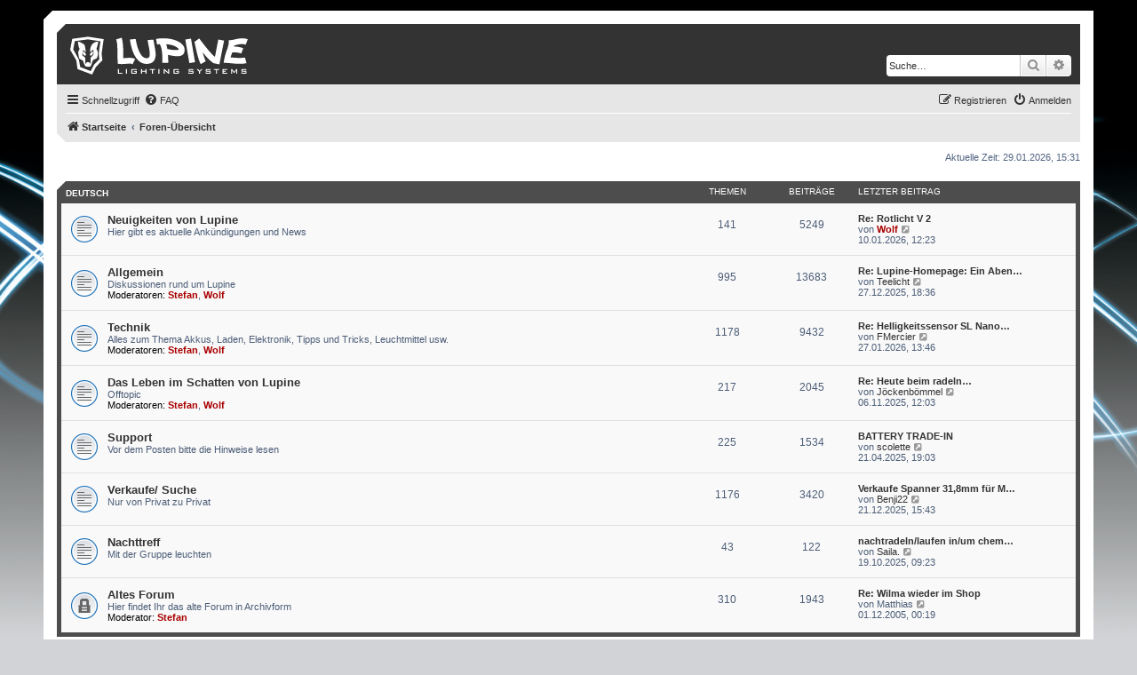

--- FILE ---
content_type: text/html; charset=UTF-8
request_url: https://forum.lupine.de/index.php?sid=680f4e80d995a121eab386973ba0577c
body_size: 4885
content:
<!DOCTYPE html>
<html dir="ltr" lang="de">
<head>
<meta charset="utf-8" />
<meta http-equiv="X-UA-Compatible" content="IE=edge">
<meta name="viewport" content="width=device-width, initial-scale=1" />

<title>Lupine Forum - Foren-Übersicht</title>



<!--
	phpBB style name: prosilver
	Based on style:   prosilver (this is the default phpBB3 style)
	Original author:  Tom Beddard ( http://www.subBlue.com/ )
	Modified by:
-->

<link href="./assets/css/font-awesome.min.css?assets_version=21" rel="stylesheet">
<link href="./styles/prosilver/theme/stylesheet.css?assets_version=21" rel="stylesheet">
<link href="./styles/lupine/theme/stylesheet.css?assets_version=21" rel="stylesheet">




<!--[if lte IE 9]>
	<link href="./styles/lupine/theme/tweaks.css?assets_version=21" rel="stylesheet">
<![endif]-->





</head>
<body id="phpbb" class="nojs notouch section-index ltr ">


<div id="wrap" class="wrap">
	<a id="top" class="top-anchor" accesskey="t"></a>
	<div id="page-header">
		<div class="headerbar" role="banner">
					<div class="inner">

			<div id="site-description" class="site-description">
				<a id="logo" class="logo" href="https://www.lupine.de" title="Startseite"><span class="site_logo"></span></a>
				<!--<h1>Lupine Forum</h1>-->
				<!--<p></p>-->
				<p class="skiplink"><a href="#start_here">Zum Inhalt</a></p>
			</div>

									<div id="search-box" class="search-box search-header" role="search">
				<form action="./search.php?sid=6d6d684cb9a61047a7c2db009eb887f9" method="get" id="search">
				<fieldset>
					<input name="keywords" id="keywords" type="search" maxlength="128" title="Suche nach Wörtern" class="inputbox search tiny" size="20" value="" placeholder="Suche…" />
					<button class="button button-search" type="submit" title="Suche">
						<i class="icon fa-search fa-fw" aria-hidden="true"></i><span class="sr-only">Suche</span>
					</button>
					<a href="./search.php?sid=6d6d684cb9a61047a7c2db009eb887f9" class="button button-search-end" title="Erweiterte Suche">
						<i class="icon fa-cog fa-fw" aria-hidden="true"></i><span class="sr-only">Erweiterte Suche</span>
					</a>
					<input type="hidden" name="sid" value="6d6d684cb9a61047a7c2db009eb887f9" />

				</fieldset>
				</form>
			</div>
						
			</div>
					</div>
				<div class="navbar" role="navigation">
	<div class="inner">

	<ul id="nav-main" class="nav-main linklist" role="menubar">

		<li id="quick-links" class="quick-links dropdown-container responsive-menu" data-skip-responsive="true">
			<a href="#" class="dropdown-trigger">
				<i class="icon fa-bars fa-fw" aria-hidden="true"></i><span>Schnellzugriff</span>
			</a>
			<div class="dropdown">
				<div class="pointer"><div class="pointer-inner"></div></div>
				<ul class="dropdown-contents" role="menu">
					
											<li class="separator"></li>
																									<li>
								<a href="./search.php?search_id=unanswered&amp;sid=6d6d684cb9a61047a7c2db009eb887f9" role="menuitem">
									<i class="icon fa-file-o fa-fw icon-gray" aria-hidden="true"></i><span>Unbeantwortete Themen</span>
								</a>
							</li>
							<li>
								<a href="./search.php?search_id=active_topics&amp;sid=6d6d684cb9a61047a7c2db009eb887f9" role="menuitem">
									<i class="icon fa-file-o fa-fw icon-blue" aria-hidden="true"></i><span>Aktive Themen</span>
								</a>
							</li>
							<li class="separator"></li>
							<li>
								<a href="./search.php?sid=6d6d684cb9a61047a7c2db009eb887f9" role="menuitem">
									<i class="icon fa-search fa-fw" aria-hidden="true"></i><span>Suche</span>
								</a>
							</li>
					
										<li class="separator"></li>

									</ul>
			</div>
		</li>

				<li data-skip-responsive="true">
			<a href="/app.php/help/faq?sid=6d6d684cb9a61047a7c2db009eb887f9" rel="help" title="Häufig gestellte Fragen" role="menuitem">
				<i class="icon fa-question-circle fa-fw" aria-hidden="true"></i><span>FAQ</span>
			</a>
		</li>
						
			<li class="rightside"  data-skip-responsive="true">
			<a href="./ucp.php?mode=login&amp;sid=6d6d684cb9a61047a7c2db009eb887f9" title="Anmelden" accesskey="x" role="menuitem">
				<i class="icon fa-power-off fa-fw" aria-hidden="true"></i><span>Anmelden</span>
			</a>
		</li>
					<li class="rightside" data-skip-responsive="true">
				<a href="./ucp.php?mode=register&amp;sid=6d6d684cb9a61047a7c2db009eb887f9" role="menuitem">
					<i class="icon fa-pencil-square-o  fa-fw" aria-hidden="true"></i><span>Registrieren</span>
				</a>
			</li>
						</ul>

	<ul id="nav-breadcrumbs" class="nav-breadcrumbs linklist navlinks" role="menubar">
								<li class="breadcrumbs" itemscope itemtype="http://schema.org/BreadcrumbList">
							<span class="crumb"  itemtype="http://schema.org/ListItem" itemprop="itemListElement" itemscope><a href="https://www.lupine.de" itemtype="https://schema.org/Thing" itemprop="item" data-navbar-reference="home"><i class="icon fa-home fa-fw" aria-hidden="true"></i><span itemprop="name">Startseite</span></a><meta itemprop="position" content="1" /></span>
										<span class="crumb"  itemtype="http://schema.org/ListItem" itemprop="itemListElement" itemscope><a href="./index.php?sid=6d6d684cb9a61047a7c2db009eb887f9" itemtype="https://schema.org/Thing" itemprop="item" accesskey="h" data-navbar-reference="index"><span itemprop="name">Foren-Übersicht</span></a><meta itemprop="position" content="2" /></span>

								</li>
		
					<li class="rightside responsive-search">
				<a href="./search.php?sid=6d6d684cb9a61047a7c2db009eb887f9" title="Zeigt die erweiterten Suchoptionen an" role="menuitem">
					<i class="icon fa-search fa-fw" aria-hidden="true"></i><span class="sr-only">Suche</span>
				</a>
			</li>
			</ul>

	</div>
</div>
	</div>

	
	<a id="start_here" class="anchor"></a>
	<div id="page-body" class="page-body" role="main">
		
		
<p class="right responsive-center time">Aktuelle Zeit: 29.01.2026, 15:31</p>



	
				<div class="forabg">
			<div class="inner">
			<ul class="topiclist">
				<li class="header">
										<dl class="row-item">
						<dt><div class="list-inner"><a href="./viewforum.php?f=50&amp;sid=6d6d684cb9a61047a7c2db009eb887f9">Deutsch</a></div></dt>
						<dd class="topics">Themen</dd>
						<dd class="posts">Beiträge</dd>
						<dd class="lastpost"><span>Letzter Beitrag</span></dd>
					</dl>
									</li>
			</ul>
			<ul class="topiclist forums">
		
	
	
	
			
					<li class="row">
						<dl class="row-item forum_read">
				<dt title="Keine ungelesenen Beiträge">
										<div class="list-inner">
																		<a href="./viewforum.php?f=54&amp;sid=6d6d684cb9a61047a7c2db009eb887f9" class="forumtitle">Neuigkeiten von Lupine</a>
						<br />Hier gibt es aktuelle Ankündigungen und News												
												<div class="responsive-show" style="display: none;">
															Themen: <strong>141</strong>
													</div>
											</div>
				</dt>
									<dd class="topics">141 <dfn>Themen</dfn></dd>
					<dd class="posts">5249 <dfn>Beiträge</dfn></dd>
					<dd class="lastpost">
						<span>
																						<dfn>Letzter Beitrag</dfn>
																										<a href="./viewtopic.php?f=54&amp;p=45309&amp;sid=6d6d684cb9a61047a7c2db009eb887f9#p45309" title="Re: Rotlicht V 2" class="lastsubject">Re: Rotlicht V 2</a> <br />
																	von <a href="./memberlist.php?mode=viewprofile&amp;u=4&amp;sid=6d6d684cb9a61047a7c2db009eb887f9" style="color: #AA0000;" class="username-coloured">Wolf</a>																	<a href="./viewtopic.php?f=54&amp;p=45309&amp;sid=6d6d684cb9a61047a7c2db009eb887f9#p45309" title="Neuester Beitrag">
										<i class="icon fa-external-link-square fa-fw icon-lightgray icon-md" aria-hidden="true"></i><span class="sr-only">Neuester Beitrag</span>
									</a>
																<br />10.01.2026, 12:23
													</span>
					</dd>
							</dl>
					</li>
			
	
	
			
					<li class="row">
						<dl class="row-item forum_read">
				<dt title="Keine ungelesenen Beiträge">
										<div class="list-inner">
																		<a href="./viewforum.php?f=8&amp;sid=6d6d684cb9a61047a7c2db009eb887f9" class="forumtitle">Allgemein</a>
						<br />Diskussionen rund um Lupine													<br /><strong>Moderatoren:</strong> <a href="./memberlist.php?mode=viewprofile&amp;u=3&amp;sid=6d6d684cb9a61047a7c2db009eb887f9" style="color: #AA0000;" class="username-coloured">Stefan</a>, <a href="./memberlist.php?mode=viewprofile&amp;u=4&amp;sid=6d6d684cb9a61047a7c2db009eb887f9" style="color: #AA0000;" class="username-coloured">Wolf</a>
												
												<div class="responsive-show" style="display: none;">
															Themen: <strong>995</strong>
													</div>
											</div>
				</dt>
									<dd class="topics">995 <dfn>Themen</dfn></dd>
					<dd class="posts">13683 <dfn>Beiträge</dfn></dd>
					<dd class="lastpost">
						<span>
																						<dfn>Letzter Beitrag</dfn>
																										<a href="./viewtopic.php?f=8&amp;p=45304&amp;sid=6d6d684cb9a61047a7c2db009eb887f9#p45304" title="Re: Lupine-Homepage: Ein Abenteuer für Fortgeschrittene" class="lastsubject">Re: Lupine-Homepage: Ein Aben…</a> <br />
																	von <a href="./memberlist.php?mode=viewprofile&amp;u=2678&amp;sid=6d6d684cb9a61047a7c2db009eb887f9" class="username">Teelicht</a>																	<a href="./viewtopic.php?f=8&amp;p=45304&amp;sid=6d6d684cb9a61047a7c2db009eb887f9#p45304" title="Neuester Beitrag">
										<i class="icon fa-external-link-square fa-fw icon-lightgray icon-md" aria-hidden="true"></i><span class="sr-only">Neuester Beitrag</span>
									</a>
																<br />27.12.2025, 18:36
													</span>
					</dd>
							</dl>
					</li>
			
	
	
			
					<li class="row">
						<dl class="row-item forum_read">
				<dt title="Keine ungelesenen Beiträge">
										<div class="list-inner">
																		<a href="./viewforum.php?f=31&amp;sid=6d6d684cb9a61047a7c2db009eb887f9" class="forumtitle">Technik</a>
						<br />Alles zum Thema Akkus, Laden, Elektronik, Tipps und Tricks, Leuchtmittel usw.													<br /><strong>Moderatoren:</strong> <a href="./memberlist.php?mode=viewprofile&amp;u=3&amp;sid=6d6d684cb9a61047a7c2db009eb887f9" style="color: #AA0000;" class="username-coloured">Stefan</a>, <a href="./memberlist.php?mode=viewprofile&amp;u=4&amp;sid=6d6d684cb9a61047a7c2db009eb887f9" style="color: #AA0000;" class="username-coloured">Wolf</a>
												
												<div class="responsive-show" style="display: none;">
															Themen: <strong>1178</strong>
													</div>
											</div>
				</dt>
									<dd class="topics">1178 <dfn>Themen</dfn></dd>
					<dd class="posts">9432 <dfn>Beiträge</dfn></dd>
					<dd class="lastpost">
						<span>
																						<dfn>Letzter Beitrag</dfn>
																										<a href="./viewtopic.php?f=31&amp;p=45311&amp;sid=6d6d684cb9a61047a7c2db009eb887f9#p45311" title="Re: Helligkeitssensor SL Nano AF" class="lastsubject">Re: Helligkeitssensor SL Nano…</a> <br />
																	von <a href="./memberlist.php?mode=viewprofile&amp;u=11664&amp;sid=6d6d684cb9a61047a7c2db009eb887f9" class="username">FMercier</a>																	<a href="./viewtopic.php?f=31&amp;p=45311&amp;sid=6d6d684cb9a61047a7c2db009eb887f9#p45311" title="Neuester Beitrag">
										<i class="icon fa-external-link-square fa-fw icon-lightgray icon-md" aria-hidden="true"></i><span class="sr-only">Neuester Beitrag</span>
									</a>
																<br />27.01.2026, 13:46
													</span>
					</dd>
							</dl>
					</li>
			
	
	
			
					<li class="row">
						<dl class="row-item forum_read">
				<dt title="Keine ungelesenen Beiträge">
										<div class="list-inner">
																		<a href="./viewforum.php?f=45&amp;sid=6d6d684cb9a61047a7c2db009eb887f9" class="forumtitle">Das Leben im Schatten von Lupine</a>
						<br />Offtopic													<br /><strong>Moderatoren:</strong> <a href="./memberlist.php?mode=viewprofile&amp;u=3&amp;sid=6d6d684cb9a61047a7c2db009eb887f9" style="color: #AA0000;" class="username-coloured">Stefan</a>, <a href="./memberlist.php?mode=viewprofile&amp;u=4&amp;sid=6d6d684cb9a61047a7c2db009eb887f9" style="color: #AA0000;" class="username-coloured">Wolf</a>
												
												<div class="responsive-show" style="display: none;">
															Themen: <strong>217</strong>
													</div>
											</div>
				</dt>
									<dd class="topics">217 <dfn>Themen</dfn></dd>
					<dd class="posts">2045 <dfn>Beiträge</dfn></dd>
					<dd class="lastpost">
						<span>
																						<dfn>Letzter Beitrag</dfn>
																										<a href="./viewtopic.php?f=45&amp;p=45250&amp;sid=6d6d684cb9a61047a7c2db009eb887f9#p45250" title="Re: Heute beim radeln…" class="lastsubject">Re: Heute beim radeln…</a> <br />
																	von <a href="./memberlist.php?mode=viewprofile&amp;u=1305&amp;sid=6d6d684cb9a61047a7c2db009eb887f9" class="username">Jöckenbömmel</a>																	<a href="./viewtopic.php?f=45&amp;p=45250&amp;sid=6d6d684cb9a61047a7c2db009eb887f9#p45250" title="Neuester Beitrag">
										<i class="icon fa-external-link-square fa-fw icon-lightgray icon-md" aria-hidden="true"></i><span class="sr-only">Neuester Beitrag</span>
									</a>
																<br />06.11.2025, 12:03
													</span>
					</dd>
							</dl>
					</li>
			
	
	
			
					<li class="row">
						<dl class="row-item forum_read">
				<dt title="Keine ungelesenen Beiträge">
										<div class="list-inner">
																		<a href="./viewforum.php?f=49&amp;sid=6d6d684cb9a61047a7c2db009eb887f9" class="forumtitle">Support</a>
						<br />Vor dem Posten bitte die Hinweise lesen												
												<div class="responsive-show" style="display: none;">
															Themen: <strong>225</strong>
													</div>
											</div>
				</dt>
									<dd class="topics">225 <dfn>Themen</dfn></dd>
					<dd class="posts">1534 <dfn>Beiträge</dfn></dd>
					<dd class="lastpost">
						<span>
																						<dfn>Letzter Beitrag</dfn>
																										<a href="./viewtopic.php?f=49&amp;p=45047&amp;sid=6d6d684cb9a61047a7c2db009eb887f9#p45047" title="BATTERY TRADE-IN" class="lastsubject">BATTERY TRADE-IN</a> <br />
																	von <a href="./memberlist.php?mode=viewprofile&amp;u=4477&amp;sid=6d6d684cb9a61047a7c2db009eb887f9" class="username">scolette</a>																	<a href="./viewtopic.php?f=49&amp;p=45047&amp;sid=6d6d684cb9a61047a7c2db009eb887f9#p45047" title="Neuester Beitrag">
										<i class="icon fa-external-link-square fa-fw icon-lightgray icon-md" aria-hidden="true"></i><span class="sr-only">Neuester Beitrag</span>
									</a>
																<br />21.04.2025, 19:03
													</span>
					</dd>
							</dl>
					</li>
			
	
	
			
					<li class="row">
						<dl class="row-item forum_read">
				<dt title="Keine ungelesenen Beiträge">
										<div class="list-inner">
																		<a href="./viewforum.php?f=47&amp;sid=6d6d684cb9a61047a7c2db009eb887f9" class="forumtitle">Verkaufe/ Suche</a>
						<br />Nur von Privat zu Privat												
												<div class="responsive-show" style="display: none;">
															Themen: <strong>1176</strong>
													</div>
											</div>
				</dt>
									<dd class="topics">1176 <dfn>Themen</dfn></dd>
					<dd class="posts">3420 <dfn>Beiträge</dfn></dd>
					<dd class="lastpost">
						<span>
																						<dfn>Letzter Beitrag</dfn>
																										<a href="./viewtopic.php?f=47&amp;p=45290&amp;sid=6d6d684cb9a61047a7c2db009eb887f9#p45290" title="Verkaufe Spanner 31,8mm für Mono" class="lastsubject">Verkaufe Spanner 31,8mm für M…</a> <br />
																	von <a href="./memberlist.php?mode=viewprofile&amp;u=2059&amp;sid=6d6d684cb9a61047a7c2db009eb887f9" class="username">Benji22</a>																	<a href="./viewtopic.php?f=47&amp;p=45290&amp;sid=6d6d684cb9a61047a7c2db009eb887f9#p45290" title="Neuester Beitrag">
										<i class="icon fa-external-link-square fa-fw icon-lightgray icon-md" aria-hidden="true"></i><span class="sr-only">Neuester Beitrag</span>
									</a>
																<br />21.12.2025, 15:43
													</span>
					</dd>
							</dl>
					</li>
			
	
	
			
					<li class="row">
						<dl class="row-item forum_read">
				<dt title="Keine ungelesenen Beiträge">
										<div class="list-inner">
																		<a href="./viewforum.php?f=46&amp;sid=6d6d684cb9a61047a7c2db009eb887f9" class="forumtitle">Nachttreff</a>
						<br />Mit der Gruppe leuchten												
												<div class="responsive-show" style="display: none;">
															Themen: <strong>43</strong>
													</div>
											</div>
				</dt>
									<dd class="topics">43 <dfn>Themen</dfn></dd>
					<dd class="posts">122 <dfn>Beiträge</dfn></dd>
					<dd class="lastpost">
						<span>
																						<dfn>Letzter Beitrag</dfn>
																										<a href="./viewtopic.php?f=46&amp;p=45183&amp;sid=6d6d684cb9a61047a7c2db009eb887f9#p45183" title="nachtradeln/laufen in/um chemnitz" class="lastsubject">nachtradeln/laufen in/um chem…</a> <br />
																	von <a href="./memberlist.php?mode=viewprofile&amp;u=11346&amp;sid=6d6d684cb9a61047a7c2db009eb887f9" class="username">Saila.</a>																	<a href="./viewtopic.php?f=46&amp;p=45183&amp;sid=6d6d684cb9a61047a7c2db009eb887f9#p45183" title="Neuester Beitrag">
										<i class="icon fa-external-link-square fa-fw icon-lightgray icon-md" aria-hidden="true"></i><span class="sr-only">Neuester Beitrag</span>
									</a>
																<br />19.10.2025, 09:23
													</span>
					</dd>
							</dl>
					</li>
			
	
	
			
					<li class="row">
						<dl class="row-item forum_read_locked">
				<dt title="Forum gesperrt">
										<div class="list-inner">
																		<a href="./viewforum.php?f=29&amp;sid=6d6d684cb9a61047a7c2db009eb887f9" class="forumtitle">Altes Forum</a>
						<br />Hier findet Ihr das alte Forum in Archivform													<br /><strong>Moderator:</strong> <a href="./memberlist.php?mode=viewprofile&amp;u=3&amp;sid=6d6d684cb9a61047a7c2db009eb887f9" style="color: #AA0000;" class="username-coloured">Stefan</a>
												
												<div class="responsive-show" style="display: none;">
															Themen: <strong>310</strong>
													</div>
											</div>
				</dt>
									<dd class="topics">310 <dfn>Themen</dfn></dd>
					<dd class="posts">1943 <dfn>Beiträge</dfn></dd>
					<dd class="lastpost">
						<span>
																						<dfn>Letzter Beitrag</dfn>
																										<a href="./viewtopic.php?f=29&amp;p=1960&amp;sid=6d6d684cb9a61047a7c2db009eb887f9#p1960" title="Re: Wilma wieder im Shop" class="lastsubject">Re: Wilma wieder im Shop</a> <br />
																	von <span class="username">Matthias</span>																	<a href="./viewtopic.php?f=29&amp;p=1960&amp;sid=6d6d684cb9a61047a7c2db009eb887f9#p1960" title="Neuester Beitrag">
										<i class="icon fa-external-link-square fa-fw icon-lightgray icon-md" aria-hidden="true"></i><span class="sr-only">Neuester Beitrag</span>
									</a>
																<br />01.12.2005, 00:19
													</span>
					</dd>
							</dl>
					</li>
			
	
				</ul>

			</div>
		</div>
	
				<div class="forabg">
			<div class="inner">
			<ul class="topiclist">
				<li class="header">
										<dl class="row-item">
						<dt><div class="list-inner"><a href="./viewforum.php?f=51&amp;sid=6d6d684cb9a61047a7c2db009eb887f9">Lupine</a></div></dt>
						<dd class="topics">Themen</dd>
						<dd class="posts">Beiträge</dd>
						<dd class="lastpost"><span>Letzter Beitrag</span></dd>
					</dl>
									</li>
			</ul>
			<ul class="topiclist forums">
		
	
	
	
			
					<li class="row">
						<dl class="row-item forum_read">
				<dt title="Keine ungelesenen Beiträge">
										<div class="list-inner">
																		<a href="./viewforum.php?f=48&amp;sid=6d6d684cb9a61047a7c2db009eb887f9" class="forumtitle">Inside Lupine</a>
						<br />Background informations												
												<div class="responsive-show" style="display: none;">
															Themen: <strong>10</strong>
													</div>
											</div>
				</dt>
									<dd class="topics">10 <dfn>Themen</dfn></dd>
					<dd class="posts">11 <dfn>Beiträge</dfn></dd>
					<dd class="lastpost">
						<span>
																						<dfn>Letzter Beitrag</dfn>
																										<a href="./viewtopic.php?f=48&amp;p=18682&amp;sid=6d6d684cb9a61047a7c2db009eb887f9#p18682" title="Breitstrahloptik  für die Piko" class="lastsubject">Breitstrahloptik  für die Piko</a> <br />
																	von <a href="./memberlist.php?mode=viewprofile&amp;u=4&amp;sid=6d6d684cb9a61047a7c2db009eb887f9" style="color: #AA0000;" class="username-coloured">Wolf</a>																	<a href="./viewtopic.php?f=48&amp;p=18682&amp;sid=6d6d684cb9a61047a7c2db009eb887f9#p18682" title="Neuester Beitrag">
										<i class="icon fa-external-link-square fa-fw icon-lightgray icon-md" aria-hidden="true"></i><span class="sr-only">Neuester Beitrag</span>
									</a>
																<br />30.10.2010, 18:55
													</span>
					</dd>
							</dl>
					</li>
			
				</ul>

			</div>
		</div>
		


	<form method="post" action="./ucp.php?mode=login&amp;sid=6d6d684cb9a61047a7c2db009eb887f9" class="headerspace">
	<h3><a href="./ucp.php?mode=login&amp;sid=6d6d684cb9a61047a7c2db009eb887f9">Anmelden</a>&nbsp; &bull; &nbsp;<a href="./ucp.php?mode=register&amp;sid=6d6d684cb9a61047a7c2db009eb887f9">Registrieren</a></h3>
		<fieldset class="quick-login">
			<label for="username"><span>Benutzername:</span> <input type="text" tabindex="1" name="username" id="username" size="10" class="inputbox" title="Benutzername" /></label>
			<label for="password"><span>Passwort:</span> <input type="password" tabindex="2" name="password" id="password" size="10" class="inputbox" title="Passwort" autocomplete="off" /></label>
							<a href="./ucp.php?mode=sendpassword&amp;sid=6d6d684cb9a61047a7c2db009eb887f9">Ich habe mein Passwort vergessen</a>
										<span class="responsive-hide">|</span> <label for="autologin">Angemeldet bleiben <input type="checkbox" tabindex="4" name="autologin" id="autologin" /></label>
						<input type="submit" tabindex="5" name="login" value="Anmelden" class="button2" />
			<input type="hidden" name="redirect" value="./index.php?sid=6d6d684cb9a61047a7c2db009eb887f9" />
<input type="hidden" name="creation_time" value="1769697102" />
<input type="hidden" name="form_token" value="cf9f25d0caf22f84ec0c834ac6d0d5c9d1b96eba" />

			
		</fieldset>
	</form>


	<div class="stat-block online-list">
		<h3>Wer ist online?</h3>		<p>
						Insgesamt sind <strong>1131</strong> Besucher online :: 4 sichtbare Mitglieder, 0 unsichtbare Mitglieder und 1127 Gäste (basierend auf den aktiven Besuchern der letzten 30 Minuten)<br />Der Besucherrekord liegt bei <strong>32633</strong> Besuchern, die am 28.07.2025, 00:43 gleichzeitig online waren.<br /> 
								</p>
	</div>



	<div class="stat-block statistics">
		<h3>Statistik</h3>
		<p>
						Beiträge insgesamt <strong>37463</strong> &bull; Themen insgesamt <strong>4294</strong> &bull; Mitglieder insgesamt <strong>2599</strong> &bull; Unser neuestes Mitglied: <strong><a href="./memberlist.php?mode=viewprofile&amp;u=12644&amp;sid=6d6d684cb9a61047a7c2db009eb887f9" class="username">Thorsten</a></strong>
					</p>
	</div>


			</div>


<div id="page-footer" class="page-footer" role="contentinfo">
	<div class="navbar" role="navigation">
	<div class="inner">

	<ul id="nav-footer" class="nav-footer linklist" role="menubar">
		<li class="breadcrumbs">
							<span class="crumb"><a href="https://www.lupine.de" data-navbar-reference="home"><i class="icon fa-home fa-fw" aria-hidden="true"></i><span>Startseite</span></a></span>									<span class="crumb"><a href="./index.php?sid=6d6d684cb9a61047a7c2db009eb887f9" data-navbar-reference="index"><span>Foren-Übersicht</span></a></span>					</li>
		
				<li class="rightside">Alle Zeiten sind <span title="UTC+1">UTC+01:00</span></li>
							<li class="rightside">
				<a href="./ucp.php?mode=delete_cookies&amp;sid=6d6d684cb9a61047a7c2db009eb887f9" data-ajax="true" data-refresh="true" role="menuitem">
					<i class="icon fa-trash fa-fw" aria-hidden="true"></i><span>Alle Cookies löschen</span>
				</a>
			</li>
																<li class="rightside" data-last-responsive="true">
				<a href="./memberlist.php?mode=contactadmin&amp;sid=6d6d684cb9a61047a7c2db009eb887f9" role="menuitem">
					<i class="icon fa-envelope fa-fw" aria-hidden="true"></i><span>Kontakt</span>
				</a>
			</li>
			</ul>

	</div>
</div>

	<div class="copyright">
				<p class="footer-row">
			<span class="footer-copyright">Powered by <a href="https://www.phpbb.com/">phpBB</a>&reg; Forum Software &copy; phpBB Limited</span>
		</p>
				<p class="footer-row">
			<span class="footer-copyright">Deutsche Übersetzung durch <a href="https://www.phpbb.de/">phpBB.de</a></span>
		</p>
						<p class="footer-row">
			<a class="footer-link" href="./ucp.php?mode=privacy&amp;sid=6d6d684cb9a61047a7c2db009eb887f9" title="Datenschutz" role="menuitem">
				<span class="footer-link-text">Datenschutz</span>
			</a>
			|
			<a class="footer-link" href="./ucp.php?mode=terms&amp;sid=6d6d684cb9a61047a7c2db009eb887f9" title="Nutzungsbedingungen" role="menuitem">
				<span class="footer-link-text">Nutzungsbedingungen</span>
			</a>
		</p>
					</div>

	<div id="darkenwrapper" class="darkenwrapper" data-ajax-error-title="AJAX-Fehler" data-ajax-error-text="Bei der Verarbeitung deiner Anfrage ist ein Fehler aufgetreten." data-ajax-error-text-abort="Der Benutzer hat die Anfrage abgebrochen." data-ajax-error-text-timeout="Bei deiner Anfrage ist eine Zeitüberschreitung aufgetreten. Bitte versuche es erneut." data-ajax-error-text-parsererror="Bei deiner Anfrage ist etwas falsch gelaufen und der Server hat eine ungültige Antwort zurückgegeben.">
		<div id="darken" class="darken">&nbsp;</div>
	</div>

	<div id="phpbb_alert" class="phpbb_alert" data-l-err="Fehler" data-l-timeout-processing-req="Bei der Anfrage ist eine Zeitüberschreitung aufgetreten.">
		<a href="#" class="alert_close">
			<i class="icon fa-times-circle fa-fw" aria-hidden="true"></i>
		</a>
		<h3 class="alert_title">&nbsp;</h3><p class="alert_text"></p>
	</div>
	<div id="phpbb_confirm" class="phpbb_alert">
		<a href="#" class="alert_close">
			<i class="icon fa-times-circle fa-fw" aria-hidden="true"></i>
		</a>
		<div class="alert_text"></div>
	</div>
</div>

</div>

<div>
	<a id="bottom" class="anchor" accesskey="z"></a>
	</div>

<script src="./assets/javascript/jquery.min.js?assets_version=21"></script>
<script src="./assets/javascript/core.js?assets_version=21"></script>



<script src="./styles/prosilver/template/forum_fn.js?assets_version=21"></script>
<script src="./styles/prosilver/template/ajax.js?assets_version=21"></script>



</body>
</html>
